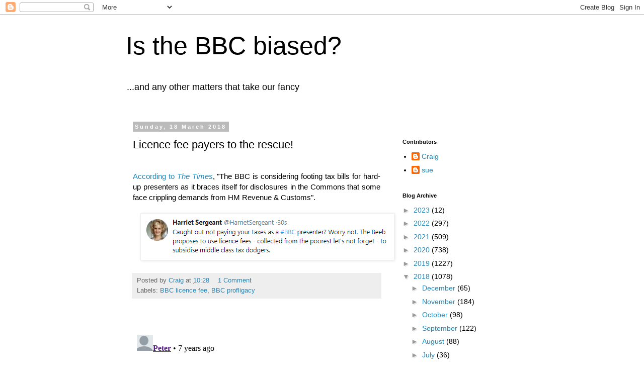

--- FILE ---
content_type: application/javascript; charset=UTF-8
request_url: https://isthebbcbiased-disqus-com.disqus.com/count-data.js?2=https%3A%2F%2Fisthebbcbiased.blogspot.com%2F2018%2F03%2Flicence-fee-payers-to-rescue.html
body_size: 315
content:
var DISQUSWIDGETS;

if (typeof DISQUSWIDGETS != 'undefined') {
    DISQUSWIDGETS.displayCount({"text":{"and":"and","comments":{"zero":"0 Comments","multiple":"{num} Comments","one":"1 Comment"}},"counts":[{"id":"https:\/\/isthebbcbiased.blogspot.com\/2018\/03\/licence-fee-payers-to-rescue.html","comments":1}]});
}